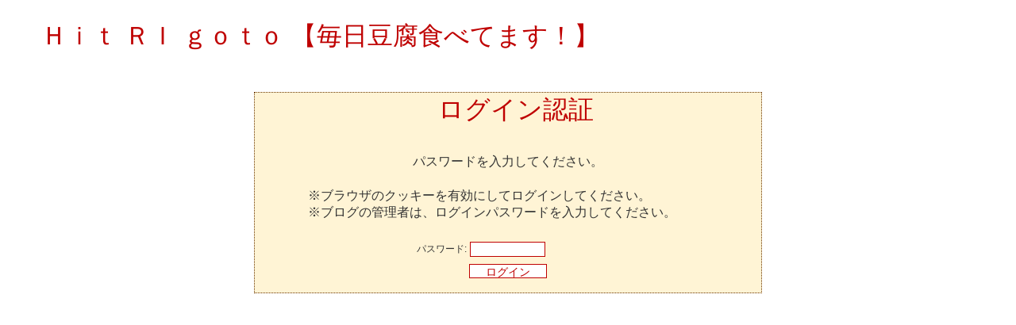

--- FILE ---
content_type: text/html; charset=UTF-8
request_url: http://honnori.btblog.jp/cr/ara/kulSc59X9585F3506/
body_size: 6058
content:
<html>
<head>
<meta http-equiv="Content-Type" content="text/html; charset=UTF-8">
<title>Ｈｉｔ ＲＩ ｇｏｔｏ    【毎日豆腐食べてます！】</title>
<meta http-equiv="Content-Style-Type" content="text/css">
<meta http-equiv="Content-Script-Type" content="text/javascript">
<style type="text/css">
<!--
.design_all {
	width: 960px;
}
td {
	font-family: Osaka,Verdana,Arial;
}
.story_title {
	padding-left: 5px;
	color: #ffffff;
	font-size: 16px;
	background-color: #BF0000;
}
.calendar_holiday_story {
	background-color: #ffffff;
	font-weight: bold;
	color: #FF952B;
}
.calendar_week_story {
	font-weight: bold;
	color: #FF952B;
}
.calendar_sat_story {
	background-color: #ffffff;
	font-weight: bold;
	color: #FF952B;
}
.calendar_today_story {
	background-color: #ffffff;
	font-weight: bold;
	color: #FF952B;
}
.menu_separator {
	margin: 0px 0px;
	height: 0px;
	border-width: 0px;
	border-style: dotted;
	border-color: #ffffff;
}
.title_separator {
	margin: 10px 0px;
	height: 0px;
	border-width: 0px;
	border-style: solid;
	border-color: #B8BED6;
}
.story_title_bg {
	background-color: #BF0000;
}
.story_box {
	font-size: 13px;
	background-color: #FFF4D5;
	border-top-width: 1px;
	border-right-width: 1px;
	border-bottom-width: 1px;
	border-left-width: 1px;
	border-top-style: dotted;
	border-right-style: dotted;
	border-left-style: dotted;
	border-bottom-style: dotted;
	border-top-color: #6A3500;
	border-right-color: #6A3500;
	border-bottom-color: #6A3500;
	border-left-color: #6A3500;
}
.input_box {
	color: #BF0000;
	background-color: #ffffff;
	border: 1px solid #BF0000;
	vertical-align: middle;
}
.title_img {
	text-align: left;
	background-image: url(/im/theme/12_kulSc08vr45E67CEC.jpg);
	background-repeat: no-repeat;
	background-position: right top;
	height: 160px;
}
.each_menu_top {
	background-repeat: no-repeat;
	color: #555555;
	font-size: 14px;
	background-image: url(/im/theme/12_kulSc08vu45E67CF4.gif);
	width: 180px;
	height: 40px;
	line-height: 40px;
}
.each_menu_bg {
	font-size: 12px;
}
.menu_column_top {
	background-image: url(/im/theme/12_kulSc08vw45E67CFD.gif);
	width: 200px;
	height: 50px;
}
.bg_left {
	width: 100px;
}
.bg_right {
	width: 100px;
}

a {
	text-decoration: none;
	cursor: hand;
}
a:link {
	color: #80552B;
}
a:visited {
	color: #80552B;
}
a:active {
	color: #80552B;
}
a:hover {
	color: #60729F;
}
body {
	color: #333333;
	font-size: 13px;
	font-family: Osaka,Verdana,Arial;
	background-color: #ffffff;
	background-repeat: repeat-y;
	scrollbar-3dlight-color: #BF0000;
	scrollbar-arrow-color: #BF0000;
	scrollbar-base-color: #D5AA80;
	scrollbar-darkshadow-color: #BF0000;
}
br {
	letter-spacing: normal;
}
.inside {
	width: 760px;
	border-collapse: collapse;
	background-color: #ffffff;
}
textarea {
	font-family: Osaka,Verdana,Arial;
}
.maintitle {
	color: #BF0000;
	font-size: 32px;
	padding-left: 20px;
}
.subtitle {
	color: #80552B;
	font-size: 18px;
	padding-left: 20px;
}
.txt12 {
	font-size: 12px;
}
.menutext {
	color: #ffffff;
	font-size: 18px;
}
.txt {
	color: #333333;
	font-size: 14px;
	line-height: 20px;
}
.calendar_holiday {
	background-color: #ffffff;
	color: #BF0000;
}
.calendar_week {
	color: #80552B;
}
.calendar_sat {
	background-color: #ffffff;
	color: #60729F;
}
.calendar_today {
	background-color: #ffffff;
	color: #80552B;
}
.linkunder {
	text-decoration: none;
}
.border {
	color: #ffffff;
	padding-top: 2px;
	padding-bottom: 2px;
	padding-right: 2px;
	padding-left: 2px;
	border-top: #6A3500 1px dotted;
	border-bottom: #6A3500 1px dotted;
	border-right: #6A3500 1px dotted;
	border-left: #6A3500 1px dotted;
	background-color: #BF0000;
}
.tblmenu {
	border-collapse: collapse;
	font-size: 13px;
	background-color: #FFF4D5;
	border-top-width: 1px;
	border-right-width: 1px;
	border-bottom-width: 1px;
	border-left-width: 1px;
	border-top-style: dotted;
	border-right-style: dotted;
	border-left-style: dotted;
	border-bottom-style: dotted;
	border-top-color: #6A3500;
	border-right-color: #6A3500;
	border-bottom-color: #6A3500;
	border-left-color: #6A3500;
}
.btn {
	cursor: hand;
	color: #BF0000;
	background-color: #ffffff;
	border: 1px solid #BF0000;
	height: 18px;
	background-position: center center;
	font-size: 14px;
	vertical-align: middle;
}

-->
</style>
</head>
<body marginwidth="0" marginheight="0" leftmargin="0" topmargin="0">
<center>
<table border="0" width="95%" height="80" cellspacing="0" cellpadding="0">
  <tr><td height="24">　</td></tr><tr>
  <td><span class="maintitle">Ｈｉｔ ＲＩ ｇｏｔｏ    【毎日豆腐食べてます！】</span></td></tr>
  <tr><td height="8">　</td></tr><tr><td><hr size="2" class="menu_separator"></td></tr>
</table><br /><br />

<script language="JavaScript">
<!--
function ChkSubmit(){
	if(!navigator.cookieEnabled) alert("ブラウザのクッキーを有効にしてください。");
}
// -->
</script>

<table border="0" width="50%" cellspacing="0" cellpadding="0" class="story_box">
<tr><td align="center"><span class="maintitle">ログイン認証</span></td></tr>
<tr><td><hr size="2" class="menu_separator"></td></tr>
<tr><td align="center"><br /><br />

<table border="0" width="80%">
<form action="" method="post">
<tr><td class="title_separator" align="center" colspan="2"><span class="txt14">パスワードを入力してください。</span></td></tr>
<tr><td class="title_separator" align="left" colspan="2"><span class="txt14"><br />※ブラウザのクッキーを有効にしてログインしてください。<br />
※ブログの管理者は、ログインパスワードを入力してください。</span><br /><br /></td></tr>
<tr><td align="right"><span class="txt12">パスワード:</span></td><td align="left" height=30>
<input name="login_pass" type="password" class="input_box" size="10" maxlength=16></td></tr>
<tr><td align="center" colspan="2"><input name="submit" type="submit" class="btn" value="　ログイン　" onClick="ChkSubmit();"></td></tr>
</form>
</table>
</td></tr>
<tr><td height="3">　</td></tr>
</table>
<br /><br />
</center>
</body></html>
